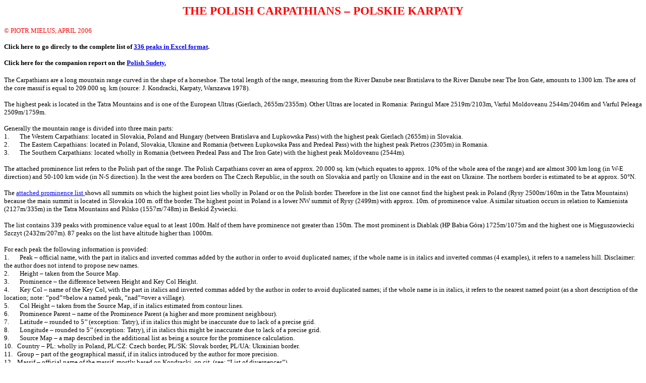

--- FILE ---
content_type: text/html
request_url: http://peaklist.org/WWlists/euro600/poland/carpathians.html
body_size: 5779
content:
<!DOCTYPE html PUBLIC "-//W3C//DTD HTML 4.01 Transitional//EN">
<html>
<head>
  <meta http-equiv="content-type"
 content="text/html; charset=ISO-8859-1">
  <title>The Polish Carpathians P100m</title>
</head>
<body>
<div style="text-align: center;"><span
 style="font-weight: bold; color: rgb(255, 0, 0);"><big><big>THE POLISH
CARPATHIANS &#8211; POLSKIE KARPATY</big></big><br>
<br style="font-weight: bold; color: rgb(255, 0, 0);">
</span>
<div style="text-align: left;"><small><span
 style="color: rgb(255, 0, 0);">&copy; PIOTR MIELUS, APRIL 2006</span></small><br>
</div>
</div>
<small style="font-weight: bold;">
<br>
Click here to go direcly to the complete list of <a
 href="Polskie%20Karpaty.xls">336
peaks in Excel format</a>.<br>
<br>
</small><small style="font-weight: bold;">Click here for the companion
report on the <a href="sudety.html">Polish Sudety.</a></small><br>
<br>
<small>The Carpathians are a long mountain range curved in the shape of
a horseshoe. The total length of the range, measuring from the River
Danube near Bratislava to the River Danube near The Iron Gate, amounts
to 1300 km. The area of the core massif is equal to 209.000 sq. km
(source: J. Kondracki, Karpaty, Warszawa 1978).<br>
&nbsp;<br>
The highest peak is located in the Tatra Mountains and is one of the
European Ultras (Gierlach, 2655m/2355m). Other Ultras are located in
Romania: Paringul Mare 2519m/2103m, Varful Moldoveanu 2544m/2046m and
Varful Peleaga 2509m/1759m.<br>
&nbsp;<br>
Generally the mountain range is divided into three main parts:<br>
1.&nbsp;&nbsp;&nbsp;&nbsp;&nbsp;&nbsp; The Western Carpathians: located
in Slovakia, Poland and Hungary (between Bratislava and &#321;upkowska Pass)
with the highest peak Gierlach (2655m) in Slovakia.<br>
2.&nbsp;&nbsp;&nbsp;&nbsp;&nbsp;&nbsp; The Eastern Carpathians: located
in Poland, Slovakia, Ukraine and Romania (between &#321;upkowska Pass and
Predeal Pass) with the highest peak Pietros (2305m) in Romania.<br>
3.&nbsp;&nbsp;&nbsp;&nbsp;&nbsp;&nbsp; The Southern Carpathians:
located wholly in Romania (between Predeal Pass and The Iron Gate) with
the highest peak Moldoveanu (2544m).<br>
&nbsp;<br>
The attached prominence list refers to the Polish part of the range.
The Polish Carpathians cover an area of approx. 20.000 sq. km (which
equates to approx. 10% of the whole area of the range) and are almost
300 km long (in W-E direction) and 50-100 km wide (in N-S direction).
In the west the area borders on The Czech Republic, in the south on
Slovakia and partly on Ukraine and in the east on Ukraine. The northern
border is estimated to be at approx. 50&deg;N.<br>
&nbsp;<br>
The <a href="Polskie%20Karpaty.xls">attached prominence list </a>shows
all summits on which the highest point lies wholly in Poland or on the
Polish border. Therefore in the list one cannot find the highest peak
in Poland (Rysy 2500m/160m in the Tatra Mountains) because the main
summit is located in Slovakia 100 m. off the border. The highest point
in Poland is a lower NW summit of Rysy (2499m) with approx. 10m. of
prominence value. A similar situation occurs in relation to Kamienista
(2127m/335m) in the Tatra Mountains and Pilsko (1557m/748m) in Beskid
&#379;ywiecki.<br>
&nbsp;<br>
The list contains 339 peaks with prominence value equal to at least
100m. Half of them have prominence not greater than 150m. The most
prominent is Diablak (HP Babia G&oacute;ra) 1725m/1075m and the highest
one is Mi&#281;guszowiecki Szczyt (2432m/207m). 87 peaks on the list have
altitude higher than 1000m.<br>
&nbsp;<br>
For each peak the following information is provided:<br>
1.&nbsp;&nbsp;&nbsp;&nbsp;&nbsp;&nbsp; Peak &#8211; official name, with the
part in italics and inverted commas added by the author in order to
avoid duplicated names; if the whole name is in italics and inverted
commas (4 examples), it refers to a nameless hill. Disclaimer: the
author does not intend to propose new names.<br>
2.&nbsp;&nbsp;&nbsp;&nbsp;&nbsp;&nbsp; Height &#8211; taken from the Source
Map.<br>
3.&nbsp;&nbsp;&nbsp;&nbsp;&nbsp;&nbsp; Prominence &#8211; the difference
between Height and Key Col Height.<br>
4.&nbsp;&nbsp;&nbsp;&nbsp;&nbsp;&nbsp; Key Col &#8211; name of the Key Col,
with the part in italics and inverted commas added by the author in
order to avoid duplicated names; if the whole name is in italics, it
refers to the nearest named point (as a short description of the
location; note: &#8220;pod&#8221;=below a named peak, &#8220;nad&#8221;=over a village).<br>
5.&nbsp;&nbsp;&nbsp;&nbsp;&nbsp;&nbsp; Col Height &#8211; taken from the
Source Map, if in italics estimated from contour lines.<br>
6.&nbsp;&nbsp;&nbsp;&nbsp;&nbsp;&nbsp; Prominence Parent &#8211; name of the
Prominence Parent (a higher and more prominent neighbour).<br>
7.&nbsp;&nbsp;&nbsp;&nbsp;&nbsp;&nbsp; Latitude &#8211; rounded to 5&#8217;&#8217;
(exception: Tatry), if in italics this might be inaccurate due to lack
of a precise grid.<br>
8.&nbsp;&nbsp;&nbsp;&nbsp;&nbsp;&nbsp; Longitude &#8211; rounded to 5&#8217;&#8217;
(exception: Tatry), if in italics this might be inaccurate due to lack
of a precise grid.<br>
9.&nbsp;&nbsp;&nbsp;&nbsp;&nbsp;&nbsp; Source Map &#8211; a map described in
the additional list as being a source for the prominence calculation.<br>
10.&nbsp;&nbsp; Country &#8211; PL: wholly in Poland, PL/CZ: Czech border,
PL/SK: Slovak border, PL/UA: Ukrainian border.<br>
11.&nbsp;&nbsp; Group &#8211; part of the geographical massif, if in italics
introduced by the author for more precision.<br>
12.&nbsp;&nbsp; Massif &#8211; official name of the massif, mostly based on
Kondracki, op.cit. (see: &#8220;List of divergences&#8221;).<br>
&nbsp;<br>
List of divergences with Kondracki<br>
1.&nbsp;&nbsp;&nbsp;&nbsp;&nbsp;&nbsp; Pasemko Pawelskie, Pasmo
Laskowskie and Pasmo Ja&#322;owieckie are included with Beskid &#379;ywiecki, not
with Beskid Makowski (according to the prevailing current opinion).<br>
2.&nbsp;&nbsp;&nbsp;&nbsp;&nbsp;&nbsp; Skoruszyna, Pog&oacute;rze
Guba&#322;owskie and Pog&oacute;rze Spiskie are joined just for the purposes
of this working paper in &#8222;Pog&oacute;rze Podtatrza&#324;skie&#8221;.<br>
3.&nbsp;&nbsp;&nbsp;&nbsp;&nbsp;&nbsp; &#8220;Pog&oacute;rze Beskidzkie&#8221; has
been created to group all hills located in the northern
&#8220;Pre-Carpathian&#8221; area.<br>
&nbsp;<br>
32 maps where used to estimate the official name, prominence and
geographical location of a peak. In the list of the maps one can see
the scale and contour lines grid utilised for the estimation of key col
heights (this allows for the assessing of the maximum error of a
calculation).<br>
&nbsp;<br>
Source number, name of the map, scale, contour lines grid, editor and
edition year.<br>
[1] Beskid &#346;l&#261;ski, 1:50k, 20m, 20m, ExpressMap 2004<br>
[2] Beskid &#346;l&#261;ski, 1:50k, 10m, Compass 2004<br>
[3] Beskid Ma&#322;y, 1:50k, 10m, Compass 2003<br>
[4] Beskid &#379;ywiecki, 1:50k, 20m, ExpressMap 2005<br>
[5] Kysucke Beskidy, 1:50k, 20m, VKU Harmanec 2002<br>
[6] Wok&oacute;&#322; Babiej G&oacute;ry, 1:50k, 20m Compass 2005<br>
[7] Zapadne Tatry, 1:25k, 10m, VKU Harmanec 2005<br>
[8] Vysoke Tatry, 1:25k, 10m, VKU Harmanec 2005<br>
[9] Beskid Makowski, 1:50k, 10m, Compass 2003<br>
[10] Beskid Makowski 1:75k, 20m, PPWK 2002<br>
[11] Okolice Krakowa, 1:50k, 20m, WZKart. 1998<br>
[12] Gorce i Kotlina Nowotarska, 1:50k, 20m, VKU Harmanec 2004<br>
[13] Gorce i Pieniny, 1:50k, 20m, ExpressMap 2004<br>
[14] Beskid Wyspowy, 1:50k, 10m, Compass 2005<br>
[15] Beskid Wyspowy, 1:75k, 20m, PPWK 2002<br>
[16] Pieniny, 1:25k, 10m, AW WiT 2004<br>
[17] Beskid S&#261;decki, 1:50k, 20m, ExpressMap 2005<br>
[18] Beskid Niski, 1:50k, 20m, Compass 2005<br>
[19] Beskid Niski 1:75k, 20m, Demart 2005<br>
[20] Beskid Niski - zapadna cast, 1:50k, 20m, VKU Harmanec 2001<br>
[21] Beski Niski - stredna cast, 1:50k, 20m, VKU Harmanec 2002<br>
[22] Beskid Niski - cz&#281;&#347;&#263; wschodnia, 1:50k, 20m, WZKart. 2005<br>
[23] Pog&oacute;rze R&oacute;&#380;nowskie, 1:50k, 10m, Compass 2004<br>
[24] Pog&oacute;rze Ci&#281;&#380;kowickie, 1:50k, 10m, Compass 2005<br>
[25] Beskid Niski i Pog&oacute;rze, 1:125k, 25m, PPWK 2005<br>
[26] Bieszczady, 1:50k, 10m, Compass 2001<br>
[27] Bieszczady, 1:65k, 20m, ExpressMap 2005<br>
[28] Bukovske vrchy, 1:50k, 20m, VKU Harmanec 1996<br>
[29] Bieszczady Wysokie, 1:40k, 20m, W. Krukar Ruthensus 2004<br>
[30] Bieszczady i G&oacute;ry Sanockie, 1:75k, 20m, PPWK 2005<br>
[31] Krosno, 1:100k, 20m, WZKart. 1995<br>
[32] Przemy&#347;l, 1:100k, 20m, WZKart. 1995<br>
&nbsp;<br>
The peaks on the list belong to 14 geographical massifs (not
orographical ones). Their characteristics are briefly described below.<br>
&nbsp;<br>
<span style="font-weight: bold;">Beskid &#346;l&#261;ski</span><br>
The western part of the Polish Beskidy, located mainly in high Olza and
Vistula basins. The northern hilly area is known as Pog&oacute;rze
Cieszy&#324;skie (between Olza and Wis&#322;a). On the Main European Watershed,
the limits of the massif are located in the Jab&#322;onkowska Pass (border
with Moravske Beskidy) and Zwardo&#324;ska Pass (border with Beskid
&#379;ywiecki).<br>
The highest and the most prominent peak: Skrzyczne (1257m/585m).<br>
Number of P100m summits: 21.<br>
&nbsp;<br>
<span style="font-weight: bold;">Beskid Ma&#322;y</span><br>
This compact and low massif is divided into two sections by the So&#322;a
gorge. The Czupel group (Pasmo Magurki) in the west is orographically
connected with Beskid &#346;l&#261;ski and the &#321;amana Ska&#322;a group (G&oacute;ry
Zasolskie) in the east is orographically connected with Beskid &#379;ywiecki.<br>
The highest and the most prominent peak: Czupel &#8220;Wilkowicki&#8221;
(933m/523m).<br>
Number of P100m summits: 13.<br>
&nbsp;<br>
<span style="font-weight: bold;">Beskid &#379;ywiecki</span><br>
This broad massif is the highest part of Beskidy on the Polish-Slovak
border. The limits of the massif are located in the Zwardo&#324;ska Pass
(border with Beskid &#346;l&#261;ski) and Sieniawska Pass (border with Gorce).<br>
The highest and the most prominent peak: Diablak (HP Babia G&oacute;ra,
1725m/1075m).<br>
Number of P100m summits: 36.<br>
&nbsp;<br>
<span style="font-weight: bold;">Pog&oacute;rze Podtatrza&#324;skie</span><br>
A broad group of low hills located in the plain basins of the Orava
(which hydrographically belongs to Black Sea) and high Dunajec, cut by
the Polish&#8211;Slovak border at the both ends. The hills are mostly not
connected orographically. In the north the region borders on Beskid
&#379;ywiecki, Gorce and Pieniny, in the south it is connected with Tatry
and Magura Spiska. In the NW part of the region a low col on the Main
European Watershed joins the Tatra Mts. with the Babia G&oacute;ra
group.<br>
The highest and the most prominent peaks: Skoruszyna 1314m/374m in
Slovakia and Magura Witowska 1232m/270m in Poland.<br>
Number of P100m summits in the Polish part: 3.<br>
&nbsp;<br>
<span style="font-weight: bold;">Tatry</span><br
 style="font-weight: bold;">
The highest part of The Carpathians, with an alpine character, high
rocky faces and numerous snowy gullies. This range is described in
detail in the chapter referring to the Crown of the Tatra (list of 73
P100m in the whole range, <a
 href="http://www.peaklist.org/WWlists/euro600/tatra/Tatra.html">http://www.peaklist.org/WWlists/euro600/tatra/Tatra.html</a>).
See also notes in the beginning of this chapter.<br>
The highest and the most prominent peak: Gierlach (2655m/2255m) in
Slovakia.<br>
The highest P100m in Poland: Mi&#281;guszowiecki Szczyt (2432m/207m), the
most prominent in the Polish Tatra: Kominiarski Wierch (1829m/370m).<br>
Number of P100m summits in Poland: 19.<br>
&nbsp;<br>
<span style="font-weight: bold;">Beskid Makowski</span><br>
A broad massif of low hills located in the northern part of Beskidy
close to a city of Krak&oacute;w. The northern hilly area is known as
Pog&oacute;rze Wielickie (between Skawa and Raba). The borders are
located on Skawa river in the west and Raba river in the east with the
two exceptions:<br>
(i)&nbsp;&nbsp;&nbsp;&nbsp;&nbsp;&nbsp;&nbsp;&nbsp;&nbsp;&nbsp;&nbsp;&nbsp;&nbsp;&nbsp;&nbsp;&nbsp;&nbsp;&nbsp;
Lubomir, the most prominent peak, is not orographically connected with
the region as it lies on the eastern riverside of Raba<br>
(ii)&nbsp;&nbsp;&nbsp;&nbsp;&nbsp;&nbsp;&nbsp;&nbsp;&nbsp;&nbsp;&nbsp;&nbsp;&nbsp;&nbsp;&nbsp;&nbsp;
Lubo&#324; group, which geographically is a part of Beskid Wyspowy (despite
being located on the western riverside of Raba).<br>
The highest and the most prominent peak: Lubomir (904m/349m).<br>
Number of P100 summits: 18.<br>
&nbsp;<br>
<span style="font-weight: bold;">Gorce</span><br
 style="font-weight: bold;">
A compact massif in the central part of Beskidy range. The limits of
the massif are located in the Sieniawska Pass (border with Beskid
&#379;ywiecki), Snozka Pass (border with Pieniny) and Przys&#322;op Pass (border
with Beskid Wyspowy).<br>
The highest and the most prominent peak: Turbacz (1315m/605m).<br>
Number of P100 summits: 7.<br>
&nbsp;<br>
<span style="font-weight: bold;">Beskid Wyspowy</span><br>
A broad mountain group built up with characteristic cone-shaped hills.
Located north of Gorce, between Raba river in the west and Dunajec
river in the east with the two exceptions:<br>
(i)&nbsp;&nbsp;&nbsp;&nbsp;&nbsp;&nbsp;&nbsp;&nbsp;&nbsp;&nbsp;&nbsp;&nbsp;&nbsp;&nbsp;&nbsp;&nbsp;&nbsp;&nbsp;
Lubo&#324; Wielki, the most prominent peak, is not orographically connected
with the region as it lies on the western riverside of Raba<br>
(ii)&nbsp;&nbsp;&nbsp;&nbsp;&nbsp;&nbsp;&nbsp;&nbsp;&nbsp;&nbsp;&nbsp;&nbsp;&nbsp;&nbsp;&nbsp;&nbsp;
Lubomir group, which belongs geographically to Beskid Makowski (despite
being located on the eastern riverside of Raba).<br>
The hilly area in the north is called Pog&oacute;rze Wi&#347;nickie and is
located between Raba and Dunajec.<br>
The highest peak: Mogielica (1171m/421m)<br>
The most prominent peak: Lubo&#324; Wielki (1022m/512m).<br>
Number of P100 summits: 34.<br>
&nbsp;<br>
<span style="font-weight: bold;">Pieniny</span><br
 style="font-weight: bold;">
A compact rocky group on the Polish-Slovak border divided by the deep
Dunajec gorge. The borders of the massif are located on the following
passes: Snozka dividing from Gorce, Rozdziele dividing from Beskid
S&#261;decki and Stra&#328;anske sedlo (Folwarczna Prze&#322;&#281;cz) dividing from Magura
Spiska.<br>
The massif can be divided into three main parts: Hombarki in the west,
the most beautiful Pieniny W&#322;a&#347;ciwe in the center and Ma&#322;e Pieniny in
the east. Hombarki and the Polish part of Pieniny W&#322;a&#347;ciwe are
orographically connected to Gorce, the rest of the region: via Magura
Spiska with the Tatra Mountains.<br>
The highest peak is located in Ma&#322;e Pieniny: Wysoka &#8220;Szlachtowska&#8221;
(1050m/247m)<br>
The most prominent peak is located in Pieniny W&#322;a&#347;ciwe: Okr&#261;glica (HP
Trzy Korony, 983m/330m).<br>
Number of P100m summits in Poland: 7.<br>
&nbsp;<br>
<span style="font-weight: bold;">Beskid S&#261;decki</span><br>
A broad mountain massif divided by the Poprad gorge into two parts:
Radziejowa group in the west and Jaworzyna group in the east. The
geographical borders of the massif are located on Rozdziele Pass
(border with Pieniny) and Tylicka Pass (border with Beskid Niski).<br>
The highest and the most prominent peak: Radziejowa (1262m/533m).<br>
Number of P100m summits: 15.<br>
&nbsp;<br>
<span style="font-weight: bold;">Beskid Niski</span><br>
A very broad massif with a complicated orography. The lowest part of
the main Carpathian ridge (Dukielska Pass, a key col of Moldoveanu, is
located in the middle of the region). Despite the low altitude, the
region is the most abundant in P100m peaks.<br>
The massif is divided from Beskid S&#261;decki by the Tylicka Pass in the
west and from Bieszczady by the &#321;upkowska Pass in the east.<br>
The highest and the most prominent peaks: Busov (1002m/372m) in
Slovakia and Lackowa (998m/361m) in Poland.<br>
Number of P100m summits in Poland: 70.<br>
&nbsp;<br>
<span style="font-weight: bold;">G&oacute;ry Sanocko-Turcza&#324;skie</span><br>
A tiny mountain group located north of Bieszczady Zachodnie on the
eastern riverbank of the San river, partly in Dniestr basin (which
hydrographically belongs to Black Sea) on the Polish-Ukrainian border.
Northern hilly part is called Pog&oacute;rze Przemyskie.<br>
The highest and the most prominent peaks: Magura &#321;omnia&#324;ska
(1024m/394m) in Ukraine and Trohaniec (HP Otryt) (939m/329m) in Poland.<br>
Number of P100m summits: 15.<br>
&nbsp;<br>
<span style="font-weight: bold;">Bieszczady Zachodnie</span><br>
The most eastern part of Polish Carpathians located between &#321;upkowska
Pass (division from Beskid Niski) and U&#380;ocka Pass (division from
Bieszczady Wschodnie in Ukraine). Due to the specific climate, the
highest peaks are bare as the tree-line is located very low at
1100-1200 m. The orographical construction of the massif is complicated
as the ridges are transverse to rivers.<br>
The highest peak: Tarnica (1346m/494m).<br>
The most prominent peak: Wielka Rawka (1307m/523m).<br>
Number of P100 summits in Poland: 50.<br>
&nbsp;<br>
<span style="font-weight: bold;">Pog&oacute;rze Beskidzkie</span><br>
A broad hilly lowland located north of the core Carpathian range. It is
divided into the following parts:<br>
(i)&nbsp;&nbsp;&nbsp;&nbsp;&nbsp;&nbsp;&nbsp;&nbsp;&nbsp;&nbsp;&nbsp;&nbsp;&nbsp;&nbsp;&nbsp;&nbsp;&nbsp;&nbsp;
Pog&oacute;rze &#346;l&#261;skie between Olza and Skawa (Czech border)<br>
(ii)&nbsp;&nbsp;&nbsp;&nbsp;&nbsp;&nbsp;&nbsp;&nbsp;&nbsp;&nbsp;&nbsp;&nbsp;&nbsp;&nbsp;&nbsp;&nbsp;
Pog&oacute;rze Wielickie between Skawa and Raba<br>
(iii)&nbsp;&nbsp;&nbsp;&nbsp;&nbsp;&nbsp;&nbsp;&nbsp;&nbsp;&nbsp;&nbsp;&nbsp;&nbsp;&nbsp;&nbsp;
Pog&oacute;rze Wi&#347;nickie between Raba and Dunajec<br>
(iv)&nbsp;&nbsp;&nbsp;&nbsp;&nbsp;&nbsp;&nbsp;&nbsp;&nbsp;&nbsp;&nbsp;&nbsp;&nbsp;&nbsp;&nbsp;
Pog&oacute;rze R&oacute;&#380;nowskie between Dunajec and Bia&#322;a<br>
(v)&nbsp;&nbsp;&nbsp;&nbsp;&nbsp;&nbsp;&nbsp;&nbsp;&nbsp;&nbsp;&nbsp;&nbsp;&nbsp;&nbsp;&nbsp;&nbsp;&nbsp;
Pog&oacute;rze Ci&#281;&#380;kowickie between Bia&#322;a and Wis&#322;oka<br>
(vi)&nbsp;&nbsp;&nbsp;&nbsp;&nbsp;&nbsp;&nbsp;&nbsp;&nbsp;&nbsp;&nbsp;&nbsp;&nbsp;&nbsp;&nbsp;
Pog&oacute;rze Strzy&#380;owskie between Wis&#322;oka and Wis&#322;ok<br>
(vii)&nbsp;&nbsp;&nbsp;&nbsp;&nbsp;&nbsp;&nbsp;&nbsp;&nbsp;&nbsp;&nbsp;&nbsp;&nbsp;&nbsp;
Pog&oacute;rze Dynowskie between Wis&#322;ok and San<br>
(viii)&nbsp;&nbsp;&nbsp;&nbsp;&nbsp;&nbsp;&nbsp;&nbsp;&nbsp;&nbsp;&nbsp;&nbsp;
Pog&oacute;rze Przemyskie between San and Wiar (Ukrainian border)<br>
The highest peak is located in Pog&oacute;rze Dynowskie: Sucha
G&oacute;ra &#8220;Czarnorzecka&#8221; (585m/280m).<br>
The most prominent peak is located in Pog&oacute;rze Strzy&#380;owskie:
Bardo (534m/284m).<br>
Number of P100m summits: 31.</small><br>
</body>
</html>
